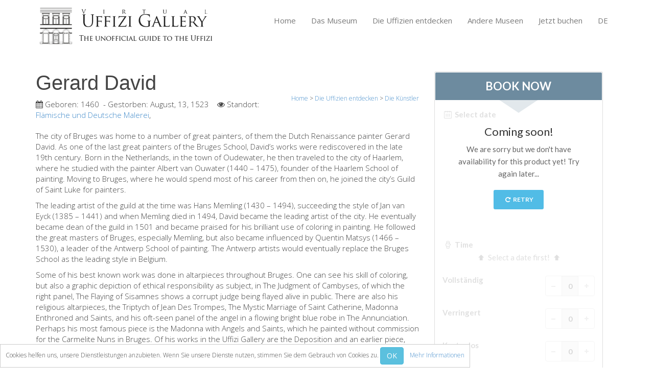

--- FILE ---
content_type: text/html; charset=UTF-8
request_url: https://www.virtualuffizi.com/de/gerard-david.html
body_size: 6689
content:
<!DOCTYPE html> <!--[if lt IE 7]>	<html dir="ltr" lang="de-DE" class="lt-ie9 lt-ie8 lt-ie7"><![endif]--> <!--[if IE 7]>		<html dir="ltr" lang="de-DE" class="lt-ie9 lt-ie8"><![endif]--> <!--[if IE 8]>		<html dir="ltr" lang="de-DE" class="lt-ie9"><![endif]--> <!--[if IE 9]>		<html dir="ltr" lang="de-DE"  class="lt-ie10"> <![endif]--> <!--[if gt IE 9]>	<!--><html dir="ltr" lang="de-DE" class="gt-ie9 non-ie"> <!--<![endif]--><head> <meta charset="UTF-8"> <!--[if IE]><meta http-equiv="X-UA-Compatible" content="IE=edge,chrome=1"><![endif]--> <meta name="viewport" content="width=device-width, initial-scale=1, maximum-scale=1"> <meta name="robots" content="noindex, nofollow" /> <title>Gerard David :: Biografie ► Virtual Uffizi</title> <meta name="description" content="La città di Bruges ospitò molti grandi pittori, tra cui l'esponente del Rinascimento Gerard David. Come uno dei maggiori pittori della scuola di Bruge..." /><meta http-equiv="Content-Language" content="de-DE"> <link rel="alternate" hreflang="en" href="/gerard-david.html" /> <link rel="alternate" hreflang="zh" href="/zh/%E6%9D%B0%E6%8B%89%E5%B0%94%E5%BE%B7%C2%B7%E5%A4%A7%E5%8D%AB.html" /> <link rel="alternate" hreflang="fr" href="/fr/g%C3%A9rard-david.html" /> <link rel="alternate" hreflang="es" href="/es/gerard-david.html" /> <!--[if IE]><link rel="shortcut icon" href="/favicon.ico"><![endif]--> <link rel="icon" href="/images/favicon-16.png" sizes="16x16"> <link rel="icon" href="/images/favicon-32.png" sizes="32x32"> <link rel="icon" href="/images/favicon-48.png" sizes="48x48"> <link rel="icon" href="/images/favicon-64.png" sizes="64x64"> <link rel="icon" href="/images/favicon-128.png" sizes="128x128"> <link rel="apple-touch-icon" href="/images/touch-icon-iphone.png" /> <link rel="apple-touch-icon" sizes="76x76" href="/images/touch-icon-ipad.png" /> <link rel="apple-touch-icon" sizes="120x120" href="/images/touch-icon-iphone-retina.png" /> <link rel="apple-touch-icon" sizes="152x152" href="/images/touch-icon-ipad-retina.png" /> <link rel="apple-touch-startup-image" href="/images/iPhone-Startup.jpg"> <meta name="apple-mobile-web-app-status-bar-style" content="#FFF" /> <meta property="og:title" content="Gerard David :: Biografie ► Virtual Uffizi" /> <meta property="og:description" content="La città di Bruges ospitò molti grandi pittori, tra cui l'esponente del Rinascimento Gerard David. Come uno dei maggiori pittori della scuola di Bruge..." /> <meta property="og:site_name" content="Virtual Uffizi Galerie" /> <meta property="og:url" content="//www.virtualuffizi.com/de/gerard-david.html" /> <meta property="og:type" content="website" /> <meta property="og:image" content="//www.virtualuffizi.com/images/touch-icon-ipad-retina.png" /> <link rel="image_src" href="//www.virtualuffizi.com/images/touch-icon-ipad-retina.png" /> <link rel="stylesheet" href="/css/bootstrap.min.css"> <link rel="stylesheet" href="https://fonts.googleapis.com/css?family=Open+Sans:300,400,600,700,800" /> <link rel="stylesheet" href="/css/main.css" /> <script type="text/javascript">var lingua = 'de'; var idlingua = 4;</script> <script src="/js/vendor/modernizr-2.6.2-respond-1.1.0.min.js"></script> <script src="/js/vendor/jquery-1.10.1.min.js"></script> <script src="/js/vendor/bootstrap.min.js"></script> <!--[if lt IE 9]>
  <script src="/js/respond.min.js"></script>
<![endif]--> <!--[if lte IE 9]>
<script type="text/javascript" src="/js/jquery.placeholder.min.js"></script>
<![endif]--> </head> <body class="de" id="gerard-david"> <script type="text/javascript">
  (function(i,s,o,g,r,a,m){i['GoogleAnalyticsObject']=r;i[r]=i[r]||function(){
  (i[r].q=i[r].q||[]).push(arguments)},i[r].l=1*new Date();a=s.createElement(o),
  m=s.getElementsByTagName(o)[0];a.async=1;a.src=g;m.parentNode.insertBefore(a,m)
  })(window,document,'script','//www.google-analytics.com/analytics.js','ga');

  ga('create', 'UA-2771798-2', 'www.virtualuffizi.com');
  ga('require', 'linkid', 'linkid.js');
  ga('send', 'pageview');
</script> <div id="wrapper"> <header> <div id="inside-header" class="style2"> <div class="container"> <div class="header-wrapper"> <div class="pull-left logo"> <a href="/de/"><img src="/images/inside-logo.png" class="img-responsive" alt="Gerard David :: Biografie ► Virtual Uffizi" /></a> </div> <div class="pull-right menu"> <nav class="pull-left menu-bar" id="responsive-menu"> <ul class="site-menu" id="site-menu"> <li><a class="" href="/de/">Home</a></li> <li><a class="" href="/de/das-museum.html">Das Museum</a> <ul> <li><a class="" href="/de/information.html">Information</a></li> <li><a class="" href="/de/geschichte.html">Geschichte</a></li> <li><a class="" href="/de/veranstaltungen-%26-ausstellungen.html">Veranstaltungen & Ausstellungen</a></li> <li><a class="" href="/de/besucher-bewertungen.html">Besucher Bewertungen</a></li> <li><a class="" href="/de/kontakt.html">Kontakt</a></li> </ul> </li> <li><a class="" href="/de/die-uffizien-entdecken.html">Die Uffizien entdecken</a> <ul> <li><a class="" href="/de/jetzt-buchen.html">Jetzt buchen</a></li> <li><a class="" href="/de/virtuelle-tour.html">Virtuelle Tour</a></li> <li><a class="" href="/de/die-kunstwerke.html">Die Kunstwerke</a></li> <li><a class="" href="/de/die-s%C3%A4le.html">Die Säle</a></li> <li><a class="" href="/de/die-k%C3%BCnstler.html">Die Künstler</a></li> <li><a class="" href="/de/neuen-s%C3%A4le.html">Neuen Säle</a></li> </ul> </li> <li><a class="" href="/de/andere-museen.html">Andere Museen</a> <ul> <li><a class="" href="/de/bargello-museum.html">Bargello Museum</a></li> <li><a class="" href="/de/galleria-accademia.html">Galleria Accademia</a></li> <li><a class="" href="/de/palatina-galerie.html">Palatina Galerie</a></li> <li><a class="" href="/de/medici-kapelle.html">Medici Kapelle</a></li> <li><a class="" href="/de/san-marco-museum.html">San Marco Museum</a></li> <li><a class="" href="/de/arch%C3%A4ologisches-museum.html">Archäologisches Museum</a></li> <li><a class="" href="/de/opificio-delle-pietre-dure.html">Opificio delle Pietre Dure</a></li> <li><a class="" href="/de/museo-galileo.html">Museo Galileo</a></li> <li><a class="" href="/de/boboli-gardens.html">Boboli Gardens</a></li> <li><a class="" href="/de/the-arnolfo%E2%80%99s-tower-of-palazzo-vecchio.html">The Arnolfo\'s tower</a></li> <li><a class="" href="/de/vasari-corridor.html">Vasari Corridor</a></li> <li><a class="" href="/de/palazzo-vecchio.html">Palazzo Vecchio</a></li> <li><a class="" href="/de/santa-maria-novella.html">Santa Maria Novella</a></li> <li><a class="" href="/de/santa-croce.html">Santa Croce</a></li> </ul> </li> <li><a class="" href="/de/jetzt-buchen.html">Jetzt buchen</a> <ul> <li><a class="" href="/de/eine-gef%C3%BChrte-tour-buchen.html">Eine Geführte Tour buchen</a></li> <li><a class="" href="/de/only-tickets-fast-track-entrance.html">Only Tickets Fast Track Entrance</a></li> </ul> </li> <li><a href="javascript:void(0);">DE</a> <ul> <li><a href="/gerard-david.html" title="Gerard David :: Biography ► Virtual Uffizi">ENGLISH</a></li> <li><a href="/zh/%E6%9D%B0%E6%8B%89%E5%B0%94%E5%BE%B7%C2%B7%E5%A4%A7%E5%8D%AB.html" title="杰拉尔德·大卫">中文</a></li> <li><a href="/de/gerard-david.html" title="Gerard David :: Biografie ► Virtual Uffizi">DEUTSCH</a></li> <li><a href="/fr/g%C3%A9rard-david.html" title="Gérard David :: Biographie ► Virtual Uffizi">FRANÇAIS</a></li> <li><a href="/es/gerard-david.html" title="Gerard David :: Biografía ► Virtual Uffizi">ESPAÑOL</a></li> </ul> </li> </ul> </nav> </div> </div> </div> </div> </header> <div class="container margint40 marginb40"> <div class="row"> <div class="col-lg-8 col-sm-8" itemscope itemtype="http://schema.org/Person"> <h1 itemprop="name">Gerard David</h1> <div class="breadcrumbs"> <div itemscope itemtype="http://data-vocabulary.org/Breadcrumb"> <a href="/de/" itemprop="url"><span itemprop="title">Home</span></a> </div> > <div itemscope itemtype="http://data-vocabulary.org/Breadcrumb"> <a href="/de/die-uffizien-entdecken.html" itemprop="url"><span itemprop="title">Die Uffizien entdecken</span></a> </div> > <div itemscope itemtype="http://data-vocabulary.org/Breadcrumb"> <a href="/de/die-k%C3%BCnstler.html" itemprop="url"><span itemprop="title">Die Künstler</span></a> </div> </div> <div class="metainfo margint10"> <i class="fa fa-calendar"></i> Geboren: <span itemprop="birthDate">1460</span>                    &nbsp;-&nbsp;Gestorben: <span itemprop="deathDate">August, 13, 1523</span>&nbsp;&nbsp;&nbsp;                                        <i class="fa fa-eye"></i> Standort: <a href="/de/fl%C3%A4mische-und-deutsche-malerei.html" itemprop="performerIn">Flämische und Deutsche Malerei</a>,&nbsp;                </div> <div class="margint20" itemprop="description"> <p>The city of Bruges was home to a number of great painters, of them the Dutch Renaissance painter Gerard David. As one of the last great painters of the Bruges School, David’s works were rediscovered in the late 19th century. Born in the Netherlands, in the town of Oudewater, he then traveled to the city of Haarlem, where he studied with the painter Albert van Ouwater (1440 – 1475), founder of the Haarlem School of painting. Moving to Bruges, where he would spend most of his career from then on, he joined the city’s Guild of Saint Luke for painters.</p><p>The leading artist of the guild at the time was Hans Memling (1430 – 1494), succeeding the style of Jan van Eyck (1385 – 1441) and when Memling died in 1494, David became the leading artist of the city. He eventually became dean of the guild in 1501 and became praised for his brilliant use of coloring in painting. He followed the great masters of Bruges, especially Memling, but also became influenced by Quentin Matsys (1466 – 1530), a leader of the Antwerp School of painting. The Antwerp artists would eventually replace the Bruges School as the leading style in Belgium.</p><p>Some of his best known work was done in altarpieces throughout Bruges. One can see his skill of coloring, but also a graphic depiction of ethical responsibility as subject, in The Judgment of Cambyses, of which the right panel, The Flaying of Sisamnes shows a corrupt judge being flayed alive in public. There are also his religious altarpieces, the Triptych of Jean Des Trompes, The Mystic Marriage of Saint Catherine, Madonna Enthroned and Saints, and his oft-seen panel of the angel in a flowing bright blue robe in The Annunciation. Perhaps his most famous piece is the Madonna with Angels and Saints, which he painted without commission for the Carmelite Nuns in Bruges. Of his works in the Uffizi Gallery are the Deposition and an earlier piece, Adoration of the Magi.</p><p>David was given an honorary burial in the Church of Our Lady in Bruges.</p> <div class="quote-style2 pull-right"> <h4>Möchten Sie die Kunstwerke dieses Künstlers sehen?</h4> <a href="javascript:void(0);" onclick="BlinkBB();" class="btn btn-warning pull-right uppercase">Jetzt eine Besichtigung buchen <i class="fa fa-chevron-right"></i></a> </div> </div> <div class="clearfix"></div> <div class="margint20 text-left"> <h3>Die Säle</h3> <hr class="underline alignleft"> <div class=" portfolio-box" id="6977b404014ae824791596"><div class="col-lg-12 col-sm-12 item item-row pagina-1"><p><a href="/de/fl%C3%A4mische-und-deutsche-malerei.html" >Flämische und Deutsche Malerei</a></p></div></div> </div> <div class="margint20 text-left"> <h3>Die Kunstwerke</h3> <hr class="underline alignleft"> <div class=" portfolio-box" id="6977b404014f822506738"><div class="col-lg-12 col-sm-12 item item-row pagina-1"><p><a href="/de/anbetung-der-hl.-drei-k%C3%B6nige_6.html" itemprop="owns">Anbetung der Hl. Drei Könige</a></p></div><div class="col-lg-12 col-sm-12 item item-row pagina-1"><p><a href="/de/kreuzabnahme_1.html" itemprop="owns">Kreuzabnahme</a></p></div></div> </div> </div> <div class="col-lg-4 col-sm-4 sidebar"> <div class="category-box"> <script type="text/javascript">
    var myEventMethod = window.addEventListener ? "addEventListener" : "attachEvent";
    var myEventListener = window[myEventMethod];
    var myEventMessage = myEventMethod == "attachEvent" ? "onmessage" : "message";
    myEventListener(myEventMessage, function (e) {
        if (e.data === parseInt(e.data))
            document.getElementById("CuborioResellerBB_fc175eb2-74ed-4ed1-aab4-3eec23ca15d5").height = e.data + "px";
    }, false);
</script> <iframe id="CuborioResellerBB_fc175eb2-74ed-4ed1-aab4-3eec23ca15d5" class="CuborioResellerBB" frameborder="0" width="330" marginwidth="0" marginheight="0" scrolling="no" src="https://www.florence-tickets.com/de/__/resellers/integration?tcode=fc175eb2-74ed-4ed1-aab4-3eec23ca15d5"></iframe> <p align="center"><img src="/images/loghi-cc.png" width="210" /></p> </div> <p><a href="http://www.polomuseale.firenze.it/" target="_blank">Visit the website of the Polo Museale Fiorentino</a></p> <div class="sidebar-recent-box margint20 clearfix"> <h3>Letzte Veranstaltungen</h3> <hr class="sidebar-underline"> <ul class="sidebar-recent nomargin"> <div class="pull-left blg-img"> <img src="/slir/w70-c70:60/repository/1/4/1452a8a4b409e19.jpg" class="" alt="1160 1139" /> </div> <div class="pull-left blg-txt"> <p><a href="/de/exhibition-at-the-uffizi-gallery-for-the-fifteenth-century-of-the-protestant-reformation.html" itemprop="NewsArticle">Exhibition at the Uffizi Gallery for the five...</a></p> <div class="sidebar-blg-date"></div> </div> <p class="clearfix"></p> <div class="pull-left blg-img"> <img src="/slir/w70-c70:60/repository/1/7/171508606415.jpg" class="" alt="leon x" /> </div> <div class="pull-left blg-txt"> <p><a href="/de/the-portrait-of-lion-x-by-raphael-in-restoration.html" itemprop="NewsArticle">The portrait of Lion X by Raphael under resto...</a></p> <div class="sidebar-blg-date"></div> </div> <p class="clearfix"></p> <div class="pull-left blg-img"> <img src="/slir/w70-c70:60/repository/8/0/801506443088.jpg" class="" alt="japanese renaissance" /> </div> <div class="pull-left blg-txt"> <p><a href="/de/the-japanese-renaissance-in-an-exhibition-at-the-uffizi.html" itemprop="NewsArticle">The Japanese Renaissance in an exhibition at ...</a></p> <div class="sidebar-blg-date"></div> </div> <p class="clearfix"></p> <div class="pull-left blg-img"> <img src="/slir/w70-c70:60/repository/8/7/871505120421.jpg" class="" alt="giordano" /> </div> <div class="pull-left blg-txt"> <p><a href="/de/luca-giordano-and-taddeo-mazzi-at-the-uffizi-gallery.html" itemprop="NewsArticle">Luca Giordano and Taddeo Mazzi at the Uffizi ...</a></p> <div class="sidebar-blg-date"></div> </div> <p class="clearfix"></p> </ul> </div> <div class="sidebar-tags margint30 clearfix"> <h3>iPhone App</h3> <hr class="sidebar-underline">
    	Downloaden Sie die neue Version der Uffizi Touch® App!
    	<a href="//itunes.apple.com/it/app/uffizitouch/id431253759" target="_blank"><img src="/images/appstore.png" /></a> </div> <div class="sidebar-tags margint30 clearfix"> <iframe src="//www.facebook.com/plugins/likebox.php?href=https%3A%2F%2Fwww.facebook.com%2Fuffizigallery&amp;width=270&amp;height=290&amp;colorscheme=light&amp;show_faces=true&amp;header=true&amp;stream=false&amp;show_border=false&amp;appId=554500044616174" scrolling="no" frameborder="0" style="border:none; overflow:hidden; width:270px; height:290px;" allowTransparency="true"></iframe> </div> </div> </div> </div> <div id="footer"> <div class="container"> <div class="row foo margint30 marginb25"> <div class="col-lg-3 col-sm-3"> <h3>Die Uffizien</h3> <ul class="footer-ul-style1"> <li><a href="/de/%C3%BCber-uns.html"><i class="icon-star-empty"></i> Über uns</a></li> <li><a href="/de/kontakt.html"><i class="icon-star-empty"></i> Kontakt</a></li> <li><a href="/de/das-museum.html"><i class="icon-star-empty"></i> Das Museum</a></li> <li><a href="/de/die-uffizien-entdecken.html"><i class="icon-star-empty"></i> Die Uffizien entdecken</a></li> <li><a href="/de/andere-museen.html"><i class="icon-star-empty"></i> Andere Museen</a></li> <li><a href="/de/jetzt-buchen.html"><i class="icon-star-empty"></i> Jetzt buchen</a></li> </ul> </div> <div class="col-lg-3 col-sm-3"> <h3>Letzte Veranstaltungen</h3> <ul class="footer-ul-style1"> <li><a href="/de/die-r%C3%A4ume-der-musen.html"><i class="icon-star-empty"></i> Die Räume der Musen</a></li> <li><a href="/de/das-reine%2C-simple-und-nat%C3%BCrliche.html"><i class="icon-star-empty"></i> Das reine, simple und natürli...</a></li> <li><a href="/de/la-collezione-delle-icone-russe-agli-uffizi.html"><i class="icon-star-empty"></i> Collection of Russian icons at...</a></li> <li><a href="/de/botticelli%E2%80%99s-venus-and-some-love-stories.html"><i class="icon-star-empty"></i> The real name of the Birth of ...</a></li> <li><a href="/de/vasari-corridor---a-unique-promenade-in-florence.html"><i class="icon-star-empty"></i> Vasari corridor: a unique prom...</a></li> </ul> </div> <div class="col-lg-3 col-sm-3"> <h3>Fotogalerie</h3> <ul id="footer-gallery" class="clearfix"> <style type="text/css"> 
.flickr_badge_image{margin:0px;display:inline;float:left !important;}
.flickr_badge_image img{border: 0px solid #666666 !important; padding:0px; margin:4px;}
#flickr_badge_wrapper {width:100%;text-align:left}
</style><div id="flickr_badge_wrapper"><script type="text/javascript" src="https://www.flickr.com/badge_code_v2.gne?count=9&display=random&size=s&layout=x&source=user&user=111057516@N07"></script></div> </ul> </div> <div class="col-lg-3 col-sm-3 footer-contact"> <h3>Kontakte</h3> <p><a href="/de/kontakt.html" class="form-button pull-left" style="line-height:12px">Kontakt</a></p> <ul id="social" class="margint10 marginb10 clearfix"> <li><a href="https://www.facebook.com/uffizigallery" target="_blank"><i class="icon-facebook"></i></a></li> <li><a href="https://plus.google.com/u/0/107513189401457627011" target="_blank"><i class="icon-google-plus"></i></a></li> <li><a href="https://www.pinterest.com/uffizig/uffizi-gallery/" target="_blank"><i class="icon-pinterest"></i></a></li> <li><a href="https://www.flickr.com/photos/111057516@N07/" target="_blank"><i class="icon-flickr"></i></a></li> </ul> </div> </div> </div> </div> <div id="footer-last"> <div class="container footer-text"> <div class="pull-left footer-info text-left"> <small>&copy; 2007-2026 Alle Rechte reserviert. - Virtual Uffizi & Italy Tickets sind Besitz von New Globus Viaggi s.r.l.<br />P.IVA 04690350485 - Erlaubnis der italienischen Handelskammer Nr. 470865 seit 1996.
 - Gesellschaftskapital € 10.400<br />Nutzung dieser Website setzt die Übereinstimmung mit den Richtlinien von Virtual Uffizi voraus. 
 <a href="/de/nutzungsbedingungen.html" target="_self">Nutzungsbedingungen</a> - <a href="/de/datenschutzrichtlinien.html" target="_self">Datenschutzrichtlinien</a><br /><br /></small> </div> <div class="pull-right footer-social"> <ul id="footer-lingue"> <li><a href="/gerard-david.html" target="_self"><img src="/images/flags/24/uk.png" border="0" alt="Gerard David :: Biography ► Virtual Uffizi" /></a></li> <li><a href="/zh/%E6%9D%B0%E6%8B%89%E5%B0%94%E5%BE%B7%C2%B7%E5%A4%A7%E5%8D%AB.html" target="_self"><img src="/images/flags/24/cn.png" border="0" alt="杰拉尔德·大卫" /></a></li> <li><a href="/de/gerard-david.html" target="_self"><img src="/images/flags/24/de.png" border="0" alt="Gerard David :: Biografie ► Virtual Uffizi" /></a></li> <li><a href="/fr/g%C3%A9rard-david.html" target="_self"><img src="/images/flags/24/fr.png" border="0" alt="Gérard David :: Biographie ► Virtual Uffizi" /></a></li> <li><a href="/es/gerard-david.html" target="_self"><img src="/images/flags/24/es.png" border="0" alt="Gerard David :: Biografía ► Virtual Uffizi" /></a></li> </ul> </div> </div> </div> <a href="javascript:void(0);" class="scrollup"><i class="fa fa-angle-up"></i></a> </div> <div id="cookie">Cookies helfen uns, unsere Dienstleistungen anzubieten. Wenn Sie unsere Dienste nutzen, stimmen Sie dem Gebrauch von Cookies zu. <button class="btn btn-info btn-mini" onclick="CookiesAccept()">OK</button>&nbsp;&nbsp;&nbsp;&nbsp;<a href="/de/wie-wir-cookies-nutzen.html">Mehr Informationen</a></div> <div id="dialog" class="modal hide fade" tabindex="-1" role="dialog" aria-labelledby="myModalLabel" aria-hidden="true"></div> <script src="/js/plugins.min.js"></script> <script src="/js/main.js"></script> <!--[if lte IE 9]>
<script type="text/javascript">
$('input').placeholder();
</script>
<![endif]--> <script type="text/javascript">
/* <![CDATA[ */
var google_conversion_id = 1057961729;
var google_custom_params = window.google_tag_params;
var google_remarketing_only = true;
/* ]]> */
</script> <script type="text/javascript" src="//www.googleadservices.com/pagead/conversion.js">
</script> <noscript> <div style="display:inline;"> <img height="1" width="1" style="border-style:none;" alt="" src="//googleads.g.doubleclick.net/pagead/viewthroughconversion/1057961729/?value=0&amp;guid=ON&amp;script=0"/> </div> </noscript> </body> </html>

--- FILE ---
content_type: application/javascript; charset=utf-8
request_url: https://www.florence-tickets.com/assets/ft/js/i18n/de.js
body_size: 1872
content:
!function(e){"function"==typeof define&&define.amd?define(["jquery","../jquery.validate"],e):"object"==typeof module&&module.exports?module.exports=e(require("jquery")):e(jQuery)}(function(e){return e.extend(e.validator.messages,{required:"Dieses Feld ist ein Pflichtfeld.",maxlength:e.validator.format("Geben Sie bitte maximal {0} Zeichen ein."),minlength:e.validator.format("Geben Sie bitte mindestens {0} Zeichen ein."),rangelength:e.validator.format("Geben Sie bitte mindestens {0} und maximal {1} Zeichen ein."),email:"Geben Sie bitte eine gültige E-Mail-Adresse ein.",url:"Geben Sie bitte eine gültige URL ein.",date:"Geben Sie bitte ein gültiges Datum ein.",number:"Geben Sie bitte eine Nummer ein.",digits:"Geben Sie bitte nur Ziffern ein.",equalTo:"Wiederholen Sie bitte denselben Wert.",range:e.validator.format("Geben Sie bitte einen Wert zwischen {0} und {1} ein."),max:e.validator.format("Geben Sie bitte einen Wert kleiner oder gleich {0} ein."),min:e.validator.format("Geben Sie bitte einen Wert größer oder gleich {0} ein."),creditcard:"Geben Sie bitte eine gültige Kreditkarten-Nummer ein.",remote:"Korrigieren Sie bitte dieses Feld.",dateISO:"Geben Sie bitte ein gültiges Datum ein (ISO-Format).",step:e.validator.format("Geben Sie bitte ein Vielfaches von {0} ein."),maxWords:e.validator.format("Geben Sie bitte {0} Wörter oder weniger ein."),minWords:e.validator.format("Geben Sie bitte mindestens {0} Wörter ein."),rangeWords:e.validator.format("Geben Sie bitte zwischen {0} und {1} Wörtern ein."),accept:"Geben Sie bitte einen Wert mit einem gültigen MIME-Typ ein.",alphanumeric:"Geben Sie bitte nur Buchstaben (keine Umlaute), Zahlen oder Unterstriche ein.",bankaccountNL:"Geben Sie bitte eine gültige Kontonummer ein.",bankorgiroaccountNL:"Geben Sie bitte eine gültige Bank- oder Girokontonummer ein.",bic:"Geben Sie bitte einen gültigen BIC-Code ein.",cifES:"Geben Sie bitte eine gültige CIF-Nummer ein.",cpfBR:"Geben Sie bitte eine gültige CPF-Nummer ein.",creditcardtypes:"Geben Sie bitte eine gültige Kreditkarten-Nummer ein.",currency:"Geben Sie bitte eine gültige Währung ein.",extension:"Geben Sie bitte einen Wert mit einer gültigen Erweiterung ein.",giroaccountNL:"Geben Sie bitte eine gültige Girokontonummer ein.",iban:"Geben Sie bitte eine gültige IBAN ein.",integer:"Geben Sie bitte eine positive oder negative Nicht-Dezimalzahl ein.",ipv4:"Geben Sie bitte eine gültige IPv4-Adresse ein.",ipv6:"Geben Sie bitte eine gültige IPv6-Adresse ein.",lettersonly:"Geben Sie bitte nur Buchstaben ein.",letterswithbasicpunc:"Geben Sie bitte nur Buchstaben oder Interpunktion ein.",mobileNL:"Geben Sie bitte eine gültige Handynummer ein.",mobileUK:"Geben Sie bitte eine gültige Handynummer ein.",netmask:"Geben Sie bitte eine gültige Netzmaske ein.",nieES:"Geben Sie bitte eine gültige NIE-Nummer ein.",nifES:"Geben Sie bitte eine gültige NIF-Nummer ein.",nipPL:"Geben Sie bitte eine gültige NIP-Nummer ein.",notEqualTo:"Geben Sie bitte einen anderen Wert ein. Die Werte dürfen nicht gleich sein.",nowhitespace:"Kein Leerzeichen bitte.",pattern:"Ungültiges Format.",phoneNL:"Geben Sie bitte eine gültige Telefonnummer ein.",phonesUK:"Geben Sie bitte eine gültige britische Telefonnummer ein.",phoneUK:"Geben Sie bitte eine gültige Telefonnummer ein.",phoneUS:"Geben Sie bitte eine gültige Telefonnummer ein.",postalcodeBR:"Geben Sie bitte eine gültige brasilianische Postleitzahl ein.",postalCodeCA:"Geben Sie bitte eine gültige kanadische Postleitzahl ein.",postalcodeIT:"Geben Sie bitte eine gültige italienische Postleitzahl ein.",postalcodeNL:"Geben Sie bitte eine gültige niederländische Postleitzahl ein.",postcodeUK:"Geben Sie bitte eine gültige britische Postleitzahl ein.",require_from_group:e.validator.format("Füllen Sie bitte mindestens {0} dieser Felder aus."),skip_or_fill_minimum:e.validator.format("Überspringen Sie bitte diese Felder oder füllen Sie mindestens {0} von ihnen aus."),stateUS:"Geben Sie bitte einen gültigen US-Bundesstaat ein.",strippedminlength:e.validator.format("Geben Sie bitte mindestens {0} Zeichen ein."),time:"Geben Sie bitte eine gültige Uhrzeit zwischen 00:00 und 23:59 ein.",time12h:"Geben Sie bitte eine gültige Uhrzeit im 12-Stunden-Format ein.",vinUS:"Die angegebene Fahrzeugidentifikationsnummer (VIN) ist ungültig.",zipcodeUS:"Die angegebene US-Postleitzahl ist ungültig.",ziprange:"Ihre Postleitzahl muss im Bereich 902xx-xxxx bis 905xx-xxxx liegen."}),e});
!function(e,n){"object"==typeof exports&&"undefined"!=typeof module&&"function"==typeof require?n(require("../moment")):"function"==typeof define&&define.amd?define(["../moment"],n):n(e.moment)}(this,function(e){"use strict";function n(e,n,t,a){var i={m:["eine Minute","einer Minute"],h:["eine Stunde","einer Stunde"],d:["ein Tag","einem Tag"],dd:[e+" Tage",e+" Tagen"],M:["ein Monat","einem Monat"],MM:[e+" Monate",e+" Monaten"],y:["ein Jahr","einem Jahr"],yy:[e+" Jahre",e+" Jahren"]};return n?i[t][0]:i[t][1]}return e.defineLocale("de",{months:"Januar_Februar_März_April_Mai_Juni_Juli_August_September_Oktober_November_Dezember".split("_"),monthsShort:"Jan._Feb._März_Apr._Mai_Juni_Juli_Aug._Sep._Okt._Nov._Dez.".split("_"),monthsParseExact:!0,weekdays:"Sonntag_Montag_Dienstag_Mittwoch_Donnerstag_Freitag_Samstag".split("_"),weekdaysShort:"So._Mo._Di._Mi._Do._Fr._Sa.".split("_"),weekdaysMin:"So_Mo_Di_Mi_Do_Fr_Sa".split("_"),weekdaysParseExact:!0,longDateFormat:{LT:"HH:mm",LTS:"HH:mm:ss",L:"DD.MM.YYYY",LL:"D. MMMM YYYY",LLL:"D. MMMM YYYY HH:mm",LLLL:"dddd, D. MMMM YYYY HH:mm"},calendar:{sameDay:"[heute um] LT [Uhr]",sameElse:"L",nextDay:"[morgen um] LT [Uhr]",nextWeek:"dddd [um] LT [Uhr]",lastDay:"[gestern um] LT [Uhr]",lastWeek:"[letzten] dddd [um] LT [Uhr]"},relativeTime:{future:"in %s",past:"vor %s",s:"ein paar Sekunden",ss:"%d Sekunden",m:n,mm:"%d Minuten",h:n,hh:"%d Stunden",d:n,dd:n,M:n,MM:n,y:n,yy:n},dayOfMonthOrdinalParse:/\d{1,2}\./,ordinal:"%d.",week:{dow:1,doy:4}})});